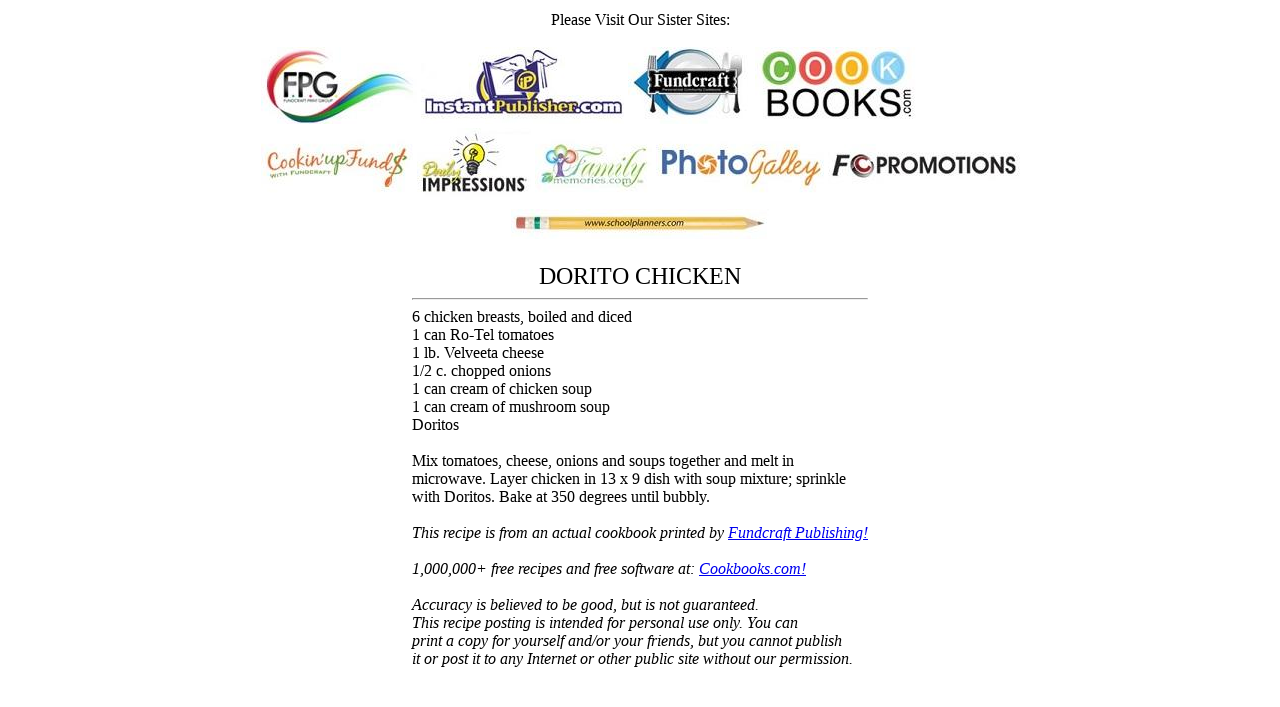

--- FILE ---
content_type: text/html
request_url: http://www.cook-books.com/Recipes/Special/18317/Sect3/252.asp
body_size: 4833
content:
<HTML><HEAD><TITLE>DORITO CHICKEN</TITLE>
<script type="application/ld+json">
{
"@context": "http://schema.org/",
"@type": "Recipe",
"name": "DORITO CHICKEN",
"author": {
"@type":"Thing",
"name":"This recipe was submitted for publication in a cookbook by one of our many customers!"
},
"aggregateRating": {
"@type": "AggregateRating",
"ratingValue": "5.0",
"reviewCount": "1",
"bestRating": "5",
"worstRating": "5"
},
"datePublished": "2018-11-1",
"description": "DORITO CHICKEN",
"keywords": "DORITO,CHICKEN",
"recipeCategory": "MEATS & MAIN DISHES",
"image": [
"http://www.cook-books.com/images/cookbooks-SD16x9.jpg",
"http://www.cook-books.com/images/cookbooks-SD4x3.jpg",
"http://www.cook-books.com/images/cookbooks-SD1x1.jpg"
],
"recipeIngredient": [
" 6 chicken breasts, boiled and diced",
" 1 can Ro-Tel tomatoes",
" 1 lb. Velveeta cheese",
" 1/2 c. chopped onions",
" 1 can cream of chicken soup",
" 1 can cream of mushroom soup",
" Doritos"],
"recipeInstructions": [
" Mix tomatoes, cheese, onions and soups together and melt in
 microwave.  Layer chicken in 13 x 9 dish with soup mixture; sprinkle
 with Doritos.  Bake at 350 degrees until bubbly."]
}</SCRIPT>
<meta name="viewport" content="width=device-width, initial-scale=1.0">
</HEAD>
<BODY BGCOLOR="#FFFFFF">
<meta name="viewport" content="width=device-width, initial-scale=1.0">
<center>
<table border="0">
<tr><td><center>Please Visit Our Sister Sites:</center><br>
<a style="text-decoration:none;" href="http://www.fundcraftprint.com/" target="_blank">
 <img border="0" title="Fundcraft Print Group"
 alt="Fundcraft Print Group"
 src="../../../../images/fpg.jpg">
</a>
<a style="text-decoration:none;" href="http://InstantPublisher.com" target="_blank">
 <img border="0" title="InstantPublisher"
 alt="InstantPublisher"
 src="../../../../images/instantpublisher.jpg">
</a>
<a style="text-decoration:none;" href="http://fundcraft.com" target="_blank">
 <img border="0" title="Fundcraft Publishing"
 alt="Fundcraft Publishing"
 src="../../../../images/fundcraft.jpg">
</a>
<a style="text-decoration:none;" href="http://cookbooks.com" target="_blank">
 <img border="0" title="Cookbooks.com"
 alt="Cookbooks.com"
 src="../../../../images/cookbooks.jpg">
</a>
<br>
<a style="text-decoration:none;" href="http://cookinupfunds.com" target="_blank">
 <img border="0" title="Cookin'up Fund$"
 alt="Cookin'up Fund$"
 src="../../../../images/cookinupfunds.jpg">
</a>
<a style="text-decoration:none;" href="http://dailyimpressions.com" target="_blank">
 <img border="0" title="Professional Custom Printed Products"
 alt="Professional Custom Printed Products"
 src="../../../../images/dailyimpressions.jpg">
</a>
<a style="text-decoration:none;" href="http://familymemories.com" target="_blank">
 <img border="0" title="Photo Books, Photo Albums, Photo Cards, Photo Calendars and Photo Gifts"
 alt="Photo Books, Photo Albums, Photo Cards, Photo Calendars and Photo Gifts" 
 src="../../../../images/familymemories.jpg">
</a>
<a style="text-decoration:none;" href="http://photogalley.com" target="_blank">
 <img border="0" title="Photo Books"
 alt="Photo Books"
 src="../../../../images/photogalley.jpg">
</a>
<a style="text-decoration:none;" href="http://fcpromotions.com" target="_blank">
 <img border="0" title="Promotional Products"
 alt="Promotional Products"
 src="../../../../images/fcpromotions.jpg">
</a>
<br>
<center>
<a style="text-decoration:none;" href="http://schoolplanners.com" target="_blank">
 <img border="0" title="School Planners"
 alt="School Planners"
 src="../../../../images/schoolplanners.jpg">
</a>
</center>
</td></tr></table></center>

<br><center><table border=0><tr><td><FONT SIZE=5><center>DORITO CHICKEN</center><FONT SIZE=3>
<hr>
 6 chicken breasts, boiled and diced<br>
 1 can Ro-Tel tomatoes<br>
 1 lb. Velveeta cheese<br>
 1/2 c. chopped onions<br>
 1 can cream of chicken soup<br>
 1 can cream of mushroom soup<br>
 Doritos<br>
<br> Mix tomatoes, cheese, onions and soups together and melt in<br>
 microwave.  Layer chicken in 13 x 9 dish with soup mixture; sprinkle<br>
 with Doritos.  Bake at 350 degrees until bubbly.<br>
<br><i>This recipe is from an actual cookbook printed by <a href=http://www.fundcraft.com target=_blank>Fundcraft Publishing!</a></i><br><br>
<i>
1,000,000+ free recipes and free software at: 
<a href="http://www.cookbooks.com">Cookbooks.com!</a><br><br>
<i>Accuracy is believed to be good, but is not guaranteed.<br>
This recipe posting is intended for personal use only.  You can<br>
print a copy for yourself and/or your friends, but you cannot publish<br>
it or post it to any Internet or other public site without our permission.
</i>
<br />
</td></tr></table></center></BODY></HTML>

